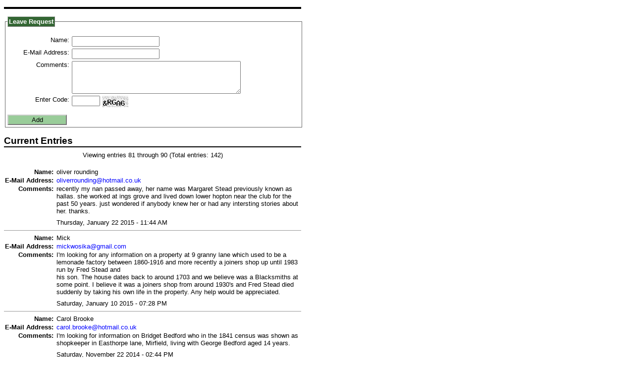

--- FILE ---
content_type: text/html; charset=UTF-8
request_url: http://mirfield-2ndlook.info/SeekingInfo/index.php?offset=80
body_size: 2797
content:
<!DOCTYPE html
PUBLIC "-//W3C//DTD XHTML 1.0 Strict//EN"
    "http://www.w3.org/TR/xhtml1/DTD/xhtml1-strict.dtd">
<html xmlns="http://www.w3.org/1999/xhtml" xml:lang="en" lang="en">
<head>
<meta http-equiv="Content-Type" content="text/html; charset=utf-8" />
<link href="./template/default/styles.css" rel="stylesheet" type="text/css" />
<title></title>
</head>
<body>
<h1></h1>

<form method="post" action="index.php">
<fieldset>
<legend>Leave Request</legend>
<p>


<label for="name">Name:</label>
<input type="text" name="name" id="name" maxlength="18" class="inputText" />
<br />

<label for="email">E-Mail Address:</label>
<input type="text" name="email" id="email" maxlength="256" class="inputText" />
<br />
	

<label for="comments">Comments:</label>
<textarea name="comments" id="comments" cols="40" rows="4" class="inputTextArea">
</textarea>
<br />

<label for="electricsheep">Enter Code:</label>
<input type="text" name="electricsheep" id="electricsheep" maxlength="5" size="5" class="inputText" />
<img src="index.php?action=challengeimage" alt="Challenge Image" class="challengeImage" />
<br />

</p>
<input type="hidden" name="action" value="add" class="submit" />
<input type="submit" value="Add" class="submit" />
</fieldset>  
</form>

<h2>Current Entries</h2>

<p class="entryCount">
Viewing entries 81 through 90 
(Total entries: 142)
</p>

<div class="entry" id="firstEntry">
<div class="field">
<div class="label">Name:</div>
<div class="value">oliver rounding</div>
</div>


<div class="field">
<div class="label">E-Mail Address:</div>
<div class="value"><a href="mailto:oliverrounding@hotmail.co.uk">oliverrounding@hotmail.co.uk</a></div>
</div>


<div class="field">
<div class="label">Comments:</div>
<div class="value">recently my nan passed away, her name was Margaret Stead previously known as hallas. she worked at ings grove and lived down lower hopton near the club for the past 50 years. just wondered if anybody knew her or had any intersting stories about her. thanks.</div>
</div>


<div class="timestamp">
<div class="value">Thursday, January 22 2015 - 11:44 AM</div>
</div>

</div>
<div class="entry">
<div class="field">
<div class="label">Name:</div>
<div class="value">Mick</div>
</div>


<div class="field">
<div class="label">E-Mail Address:</div>
<div class="value"><a href="mailto:mickwosika@gmail.com">mickwosika@gmail.com</a></div>
</div>


<div class="field">
<div class="label">Comments:</div>
<div class="value">I&#039;m looking for any information on a property at 9 granny lane which used to be a lemonade factory between 1860-1916 and more recently a joiners shop up until 1983 run by Fred Stead and  <br />his son. The house dates back to around 1703 and we believe was a Blacksmiths at some point. I believe it was a joiners shop from around 1930&#039;s and Fred Stead died suddenly by taking his own life in the property. Any help would be appreciated.</div>
</div>


<div class="timestamp">
<div class="value">Saturday, January 10 2015 - 07:28 PM</div>
</div>

</div>
<div class="entry">
<div class="field">
<div class="label">Name:</div>
<div class="value">Carol Brooke</div>
</div>


<div class="field">
<div class="label">E-Mail Address:</div>
<div class="value"><a href="mailto:carol.brooke@hotmail.co.uk">carol.brooke@hotmail.co.uk</a></div>
</div>


<div class="field">
<div class="label">Comments:</div>
<div class="value">I&#039;m looking for information on Bridget Bedford who in the 1841 census was shown as shopkeeper in Easthorpe lane, Mirfield, living with George Bedford aged 14 years.</div>
</div>


<div class="timestamp">
<div class="value">Saturday, November 22 2014 - 02:44 PM</div>
</div>

</div>
<div class="entry">
<div class="field">
<div class="label">Name:</div>
<div class="value">s muffitt</div>
</div>


<div class="field">
<div class="label">E-Mail Address:</div>
<div class="value"><a href="mailto:sheridan_@hotmail.co.uk">sheridan_@hotmail.co.uk</a></div>
</div>


<div class="field">
<div class="label">Comments:</div>
<div class="value">Has anyone any info about the Muffitt family in the Mirfield Parish? From around 1776 to 1794 Have traced them back to 1694 and again from 1794</div>
</div>


<div class="timestamp">
<div class="value">Sunday, November 16 2014 - 06:56 PM</div>
</div>

</div>
<div class="entry">
<div class="field">
<div class="label">Name:</div>
<div class="value">Catherine Webster</div>
</div>


<div class="field">
<div class="label">E-Mail Address:</div>
<div class="value"><a href="mailto:catherineewebster3a@yahoo.com">catherineewebster3a@yahoo.com</a></div>
</div>


<div class="field">
<div class="label">Comments:</div>
<div class="value">Hi, during family tree research I have discovered that Ann Elizabeth Riley married a Wright Robinson, from Mirfield. Both of them were blind, &amp; Wright was a musician - probably a pianist, as from the 1901 &amp; 1911 censuses he was listed as a piano tuner rather than a musician. Since he was a blind musician, I expect this would have given him some local notoriety. Does anyone know anything about him?</div>
</div>


<div class="timestamp">
<div class="value">Friday, November 14 2014 - 09:20 PM</div>
</div>

</div>
<div class="entry">
<div class="field">
<div class="label">Name:</div>
<div class="value">Rick Towler</div>
</div>


<div class="field">
<div class="label">E-Mail Address:</div>
<div class="value"><a href="mailto:lesleytowler@rocketmail.com">lesleytowler@rocketmail.com</a></div>
</div>


<div class="field">
<div class="label">Comments:</div>
<div class="value">Looking for information on Dewsbury golf club in Mirfield between 1902 and 1906, and the professional during that time George Sargent, who would have had lodgings near the course</div>
</div>


<div class="timestamp">
<div class="value">Tuesday, October 21 2014 - 11:25 PM</div>
</div>

</div>
<div class="entry">
<div class="field">
<div class="label">Name:</div>
<div class="value">Martin Blowers</div>
</div>


<div class="field">
<div class="label">E-Mail Address:</div>
<div class="value"><a href="mailto:martinblowers@yahoo.co.uk">martinblowers@yahoo.co.uk</a></div>
</div>


<div class="field">
<div class="label">Comments:</div>
<div class="value">Hi, I am  always looking for information regarding the old corn mill on Wakefield road along with the mill cottages as I now own them and the Montessori school. </div>
</div>


<div class="timestamp">
<div class="value">Saturday, September 27 2014 - 03:04 PM</div>
</div>

</div>
<div class="entry">
<div class="field">
<div class="label">Name:</div>
<div class="value">Anne Overend</div>
</div>


<div class="field">
<div class="label">E-Mail Address:</div>
<div class="value"><a href="mailto:anne@overend.org.uk">anne@overend.org.uk</a></div>
</div>


<div class="field">
<div class="label">Comments:</div>
<div class="value">Does anyone know where Skelton Place was off Wellhouse Lane, Mirfield?</div>
</div>


<div class="timestamp">
<div class="value">Tuesday, September 09 2014 - 09:25 PM</div>
</div>

</div>
<div class="entry">
<div class="field">
<div class="label">Name:</div>
<div class="value">Joanne</div>
</div>


<div class="field">
<div class="label">E-Mail Address:</div>
<div class="value"><a href="mailto:Jokershaw@me.com">Jokershaw@me.com</a></div>
</div>


<div class="field">
<div class="label">Comments:</div>
<div class="value">HI, I&#039;m looking for any information redrawing the Old lock keepers cottage on Newgate in Mirfield, Ledgard Lock House. Anything at all you can tell me will be useful! </div>
</div>


<div class="timestamp">
<div class="value">Wednesday, August 27 2014 - 09:46 PM</div>
</div>

</div>
<div class="entry" id="lastEntry">
<div class="field">
<div class="label">Name:</div>
<div class="value">Gareth Jones</div>
</div>


<div class="field">
<div class="label">E-Mail Address:</div>
<div class="value"><a href="mailto:garethjones1948@hotmail.co.uk">garethjones1948@hotmail.co.uk</a></div>
</div>


<div class="field">
<div class="label">Comments:</div>
<div class="value">I,m looking for any information regarding the &#039;Wood&#039;family of Regent Street,Lower Hopton,who lived there from around the 1890s to possibly the 1920s,?.My Great Uncle is the Albert Wood buried in the Chapel yard of Hopton United Reform Church on Calder Road and is commemorated on the memorial in the garden of rememberence there.</div>
</div>


<div class="timestamp">
<div class="value">Wednesday, August 20 2014 - 06:22 PM</div>
</div>

</div>
<div class="navigation">
<a href="index.php?offset=70" id="previous">&lt; Prev</a>
<div class="pageNumberContainer"><a href="index.php?offset=0" class="pageNumber">1</a>
<a href="index.php?offset=10" class="pageNumber">2</a>
<a href="index.php?offset=20" class="pageNumber">3</a>
<a href="index.php?offset=30" class="pageNumber">4</a>
<a href="index.php?offset=40" class="pageNumber">5</a>
<a href="index.php?offset=50" class="pageNumber">6</a>
<a href="index.php?offset=60" class="pageNumber">7</a>
<a href="index.php?offset=70" class="pageNumber">8</a>
<span class="pageNumber" id="currentPageNumber">9</span>
<a href="index.php?offset=90" class="pageNumber">10</a>
</div><a href="index.php?offset=90" id="next">Next &gt;</a>
</div>

</body>
</html>


--- FILE ---
content_type: text/css
request_url: http://mirfield-2ndlook.info/SeekingInfo/template/default/styles.css
body_size: 2710
content:
body {
	font-family: Arial, sans-serif;
	font-size: 10pt;
	background-color: #ffffff;
	color: #000000;
}

h1 {
	width: 600px;
	font-family: Arial, sans-serif;
	font-size: 16pt;
	font-weight: bold;
	color: #000000;
	border-bottom: solid 4px #000000;
}

h2 {
	width: 600px;
	font-family: Arial, sans-serif;
	font-size: 14pt;
	font-weight: bold;
	color: #000000;
	border-bottom: solid 2px #000000;
	margin-bottom: 8px;
}

fieldset {
	border: solid 1px #666666;
	width: 590px;
	padding: 4px 4px 4px 4px;
	margin-bottom: 15px;
}

legend {
	color: #ffffff;
	background: #336633;
	border: 1px outset #cccccc;
	padding: 2px 2px 2px 2px;
	font-weight: bold;
}

label {
	width: 125px;
	float: left;
	margin: 2px 0 2px 0;
	text-align: right;
	vertical-align: top;
}

.inputText, .inputTextArea {
	margin: 2px 0 2px 5px;
	vertical-align: top;
}

.challengeImage {
	margin: 2px 0 2px 0;
	vertical-align: top;
}

select {
	margin: 2px 0px 2px 5px;
}

input.submit {
	color: #000000;
	background: #99cc99;
	border: 2px outset #cccccc;
	width: 120px;
}

.credit {
	width: 600px;
	padding-top: 4px;
	margin-top: 8px;
	border-top: solid 1px #999999;
	clear: both;
	text-align: center;
	font-family: Arial, sans-serif;
	font-size: 9pt;
	color: #303030;
}

.errorMessage {
	font-family: Arial, sans-serif;
	font-weight: bold;
	font-size: 10pt;
	color: #ff0000;
}

a:link, a:visited, a:active {
	text-decoration: none;
	background: transparent;
}

a:link {
	color: #0000ff;
}

a:visited {
	color: #990099;
}

a:active {
	color: #ff0000;
}

a:link:hover, a:visited:hover, a:active:hover {
	color: #ff0000;
}

.entry {
	width: 600px;
	margin: 0 0 5px 0;
	padding: 0 0 4px 0;
	border-bottom: solid 1px #999999;
	clear: both;
}

#lastEntry, #onlyEntry {
	border-bottom: none;
}

.entry .field, .timestamp {
	margin: 0 0 0 0;
	padding: 2px 0 2px 0;
	clear: both;
}

.entry .field .label {
	float: left;
	width: 100px;
	margin: 0 6px 0 0;
	padding: 0 0 0 0;
	text-align: right;
	display: inline;
	font-weight: bold;
}

.entry .field .value {
	float: left;
	width: 494px;
	margin: 0 0 0 0;
	padding: 0 0 0 0;
	display: inline;
}

.timestamp {
	margin: 0 0 4px 106px;
	padding: 8px 0 0 0;
	clear: both;
}

.navigation {
	width: 600px;
	margin-top: 10px;
	margin-bottom: 20px;
	padding-bottom: 10px;
	text-align: center;
}

#previous {
	font-size: 12pt;
	margin-right: 30px;
	display: inline;
}

#next {
	font-size: 12pt;
	margin-left: 30px;
    display: inline;
}

.pageNumberContainer {
	display: inline;
	text-align: center;
}

.pageNumber {
	margin-left: 4px;
	margin-right: 4px;
}

#currentPageNumber {
	font-weight: bold;
	color: #ff0000;
}

.entryCount {
	width: 600px;
	text-align: center;
	padding-bottom: 4px;
	margin-top: 8px;
}
